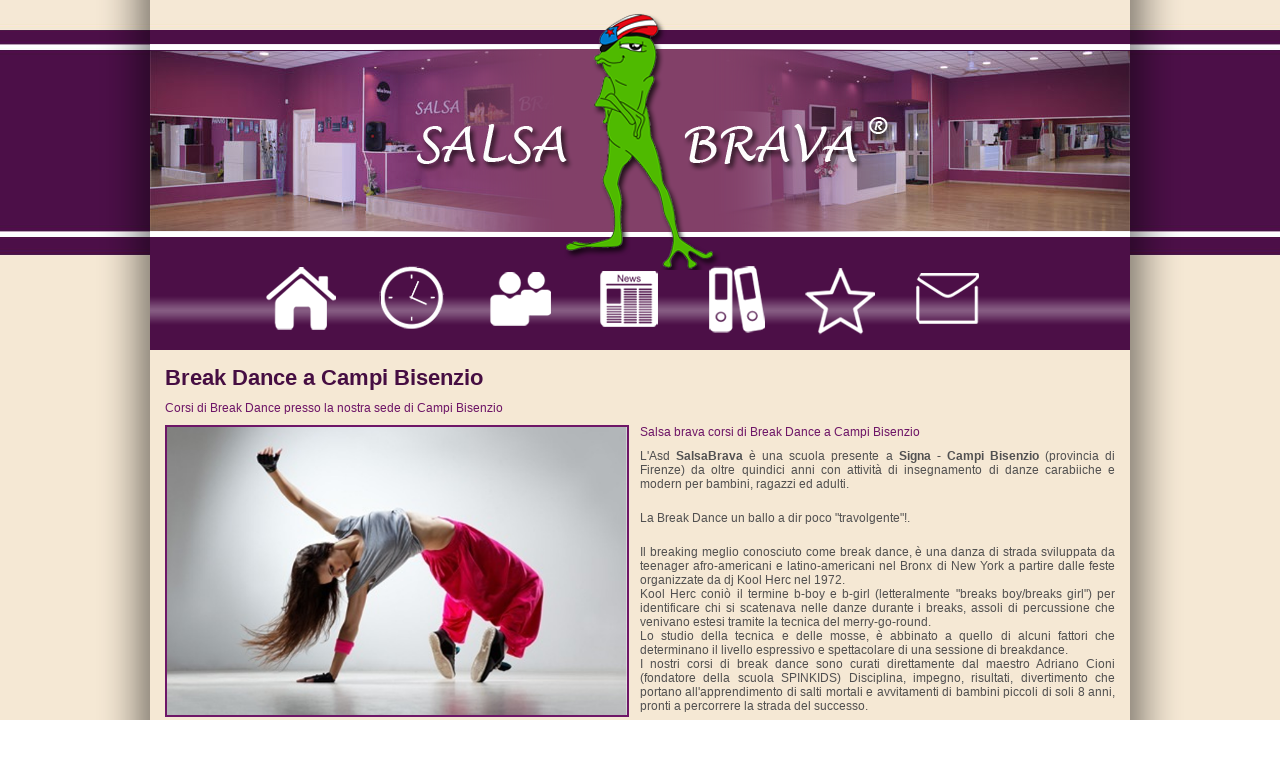

--- FILE ---
content_type: text/html
request_url: http://salsabrava.it/break-dance-campi-bisenzio
body_size: 13025
content:
<!DOCTYPE html PUBLIC "-//W3C//DTD XHTML 1.0 Transitional//EN" "http://www.w3.org/TR/xhtml1/DTD/xhtml1-transitional.dtd">
<html xmlns="http://www.w3.org/1999/xhtml">
	<head>
    	<title>Break Dance Campi Bisenzio, Corsi di Break Dance a Campi Bisenzio</title>
		<meta http-equiv="Content-Type" content="text/html; charset=utf-8" />
		
		<link type="text/css" rel="stylesheet" href="css/style.css" />

		<script type="text/javascript" src="script/lib/jquery-1.4.2.js"></script>
		<script type="text/javascript" src="script/lib/browserDetect.js"></script>
        <script type="text/javascript" src="script/lib/jquery.cycle.all.js" ></script>
		
        <script type="text/javascript" src="script/lib/jquery.simplyscroll.js" ></script>
		<link rel="stylesheet" type="text/css" href="css/jquery.simplyscroll.css" media="screen" /> 
		
		<script type="text/javascript" src="script/lib/fancybox/jquery.mousewheel-3.0.2.pack.js"></script> 
		<script type="text/javascript" src="script/lib/fancybox/jquery.fancybox-1.3.1.js"></script> 
		<link rel="stylesheet" type="text/css" href="script/lib/fancybox/jquery.fancybox-1.3.1.css" media="screen" /> 

		<script type="text/javascript" src="script/lib/swfobject.js"></script>
		
		<script type="text/javascript" src="script/lib/soundmanager/script/soundmanager2-nodebug-jsmin.js"></script> 
		<script  type="text/javascript">
			soundManager.url = 'script/lib/soundmanager/swf/';
		</script>
		
        <script type="text/javascript">
			$(function(){  
		   
				 $('#slideshow ul').cycle({
					timeout: 5000,			// milliseconds between slide transitions (0 to disable auto advance)
					fx:      'fade',		// choose your transition type, ex: fade, scrollUp, shuffle, etc...            
					pager:   '#pager',		// selector for element to use as pager container
					pause:   0,				// true to enable "pause on hover"
					pauseOnPagerHover: 0	// true to pause when hovering over pager link
				});
				
				$("#simpleholder").simplyScroll();
				
			});
		</script>
        
        <script type="text/javascript">

		  var _gaq = _gaq || [];
		  _gaq.push(['_setAccount', 'UA-19603206-1']);
		  _gaq.push(['_trackPageview']);
		
		  (function() {
			var ga = document.createElement('script'); ga.type = 'text/javascript'; ga.async = true;
			ga.src = ('https:' == document.location.protocol ? 'https://ssl' : 'http://www') + '.google-analytics.com/ga.js';
			var s = document.getElementsByTagName('script')[0]; s.parentNode.insertBefore(ga, s);
		  })();
		
		</script>
		
		<meta name="keywords" content="Break Dance Campi Bisenzio, corsi Break Dance Campi Bisenzio, Corsi di Break Dance a Campi Bisenzio, corsi di Break Dance Campi Bisenzio, corso Break Dance"><meta name="description" content="Break Dance Campi Bisenzio, SalsaBrava organizza corsi di Break Dance a Campi Bisenzio ">
		
	</head>
	<body class="break-dance-campi-bisenzio">

        <h2 class="tit">Corsi salsa firenze</h2>
        
		<div class="background">
			<div class="background-top"></div>

			<div class="site">
				<div class="content">
                   
                    <div class="header2">

                        <img src="images/home-1.jpg" alt="Salsa Brava Firenze" />
						
						<div class="logo">
							
                            <a href="home">logo</a>
                            
						</div>
						
						<!-- I like fb -->
						
						<iframe src="//www.facebook.com/plugins/like.php?href=https%3A%2F%2Fwww.facebook.com%2Fsalsafirenze&amp;send=false&amp;layout=box_count&amp;width=450&amp;show_faces=false&amp;action=like&amp;colorscheme=light&amp;font&amp;height=90" scrolling="no" frameborder="0" style="border: medium none; height: 90px; overflow: hidden; position: absolute; right: 60px; top: 160px; width: 105px;" allowTransparency="true"></iframe>
						
						<div class="menu">
							
							<a id="home" href="home">Home</a>
							<a id="orari" href="orari">Orari</a>
							<a id="maestri" href="maestri">Maestri</a>
							<a id="news" href="news">News</a>
							<a id="area-istituzionale" href="area-istituzionale">Area istituzionale</a>
							<a id="amici" href="amici">Amici</a>
							<a id="contatti" href="contatti">Contatti</a>
						</div>
						<div class="hide_menu">
							
							<a href="break-dance-firenze">break-dance-firenze</a>
							<a href="break-dance-signa">break-dance-signa</a>
							<a href="break-dance-campi-bisenzio">break-dance-campi-bisenzio</a>

							<a href="hip-hop-firenze">hip-hop-firenze</a>
							<a href="hip-hop-signa">hip-hop-signa</a>
							<a href="hip-hop-signa">hip-hop-campi-bisenzio</a>

							<a href="reggaeton-fitness-firenze">reggaeton-fitness-firenze</a>
							<a href="reggaeton-fitness-signa">reggaeton-fitness-signa</a>
							<a href="reggaeton-fitness-campi-bisenzio">reggaeton-fitness-campi-bisenzio</a>

							<a href="salsa-firenze">salsa-firenze</a>

							<a href="scuola-ballo-firenze">scuola-ballo-firenze</a>
							<a href="scuola-ballo-signa">scuola-ballo-signa</a>
							<a href="scuola-ballo-campi-bisenzio">scuola-ballo-campi-bisenzio</a>

							<a href="scuola-danza-firenze">scuola-danza-firenze</a>
							<a href="scuola-danza-signa">scuola-danza-signa</a>
							<a href="scuola-danza-campi-bisenzio">scuola-danza-campi-bisenzio</a>

							<a href="scuola-di-danza-firenze">scuola-di-danza-firenze</a>
							<a href="scuola-di-danza-signa">scuola-di-danza-signa</a>
							<a href="scuola-di-danza-campi-bisenzio">scuola-di-danza-campi-bisenzio</a>

							<a href="scuole-ballo-firenze">scuole-ballo-firenze</a>
							<a href="scuole-ballo-signa">scuole-ballo-signa</a>
							<a href="scuole-ballo-campi-bisenzio">scuole-ballo-campi-bisenzio</a>
							
							<a href="scuole-di-ballo-firenze">scuole-di-ballo-firenze</a>
							<a href="scuole-di-ballo-signa">scuole-di-ballo-signa</a>
							<a href="scuole-di-ballo-campi-bisenzio">scuole-di-ballo-campi-bisenzio</a>

							<a href="scuole-di-danza-firenze">scuole-di-danza-firenze</a>
							<a href="scuole-di-danza-signa">scuole-di-danza-signa</a>
							<a href="scuole-di-danza-campi-bisenzio">scuole-di-danza-campi-bisenzio</a>
						</div>
					</div>

					
              
                    <!-- DATA -->
					<div class="data">
						<div class="break_dance_campi_bisenzio"> 

	<h1>Break Dance a Campi Bisenzio</h1>
	<h2>Corsi di Break Dance presso la nostra sede di Campi Bisenzio</h2>
	<div class="break_dance_campi_bisenzio-sx"><!-- COLONNA SX -->
		 <img src="images/break-dance-firenze.png" alt="Break Dance Campi Bisenzio" name="Break Dance Campi Bisenzio" width="460" class=""/>
	</div>	<!-- FINE COLONNA SX  -->
	
	<div class="break_dance_campi_bisenzio-dx"><!-- COLONNA DX -->
		<h2>Salsa brava corsi di Break Dance a Campi Bisenzio</h2>
		<p>
			 L'Asd <strong>SalsaBrava</strong> è una scuola presente a <strong>Signa - Campi Bisenzio</strong> (provincia di Firenze) da oltre
			 quindici anni con attività di insegnamento di danze carabiiche e modern per bambini, ragazzi ed adulti.<br/>
			</p>
			<p>
				La Break Dance un ballo a dir poco "travolgente"!.
			</p>
			<p>
				Il breaking meglio conosciuto come break dance, è una danza di strada
				sviluppata da teenager afro-americani e latino-americani nel Bronx di New
				York a partire dalle feste organizzate da dj Kool Herc nel 1972.<br>
				Kool Herc coniò il termine b-boy e b-girl (letteralmente "breaks boy/breaks
				girl") per identificare chi si scatenava nelle danze durante i breaks, assoli di
				percussione che venivano estesi tramite la tecnica del merry-go-round.<br>
				Lo studio della tecnica e delle mosse, è abbinato a quello di alcuni fattori che
				determinano il livello espressivo e spettacolare di una sessione di
				breakdance.<br>
				I nostri corsi di break dance sono curati direttamente dal maestro Adriano
				Cioni (fondatore della scuola SPINKIDS)
				Disciplina, impegno, risultati, divertimento che portano all'apprendimento di
				salti mortali e avvitamenti di bambini piccoli di soli 8 anni, pronti a percorrere
				la strada del successo.<br>
			</p>
			<p>
				Vieni a provare anche tu La Break Dance nella nostra sede di Signa CAMPI BISENZIO <br/>
				<STRONG class="colored">Ti aspettiamo!</STRONG>
			</p>
			<p>
				<strong>PER L’ORARIO DEI CORSI VISITA LA SEZIONE “ORARI” NEL NOSTRO SITO WWW.SALSABRAVA.IT</strong>
			</p>
			<p>
				Dove si svolgono i nostri corsi di Break Dance?<br>
				Tutti i corsi di SalsaBrava si svolgono direttamente nella nuova sala
				dell'associazione ovvero presso il Circolo Rinascita in Piazza del Popolo, 11 a
				San Piero a Ponti
				<br/><strong>Signa</strong> - Firenze.
			</p>

 	</div><!-- FINE COLONNA DX -->
	
	<div style="padding-top:20px; clear:both;">
	</div>
	
	<div><!-- google Maps -->
		<div style="line-height:0px;">&nbsp;</div> 
		<div class="contact_sx">
			<h4>Scuola ballo SalsaBrava</h4>
			<br/>
			Piazza del Popolo, 11  <br/>
			San Piero a Ponti		 <br/>
			<strong>50058 Signa - Firenze</strong>		 <br/>
			per indicazioni stradali:	 <br/>
			tel. 392.6988911
		</div>
		<div class="contact_dx">
			<h4>I maestri:</h4>
			<h4>Adriano Cioni</h4>
			DIRETTORE DELLA SCUOLA ASD SALSABRAVA: CAMORANI SIMONE<br>
			3471922060 - salsacamorani@gmail.com
		</div>
		<div id="map_canvas" style="width:950px; height:480px;"></div>
	</div>
	<script type="text/javascript" src="http://maps.google.com/maps/api/js?sensor=true"></script>
	<script type="text/javascript">
			
		window.onload = function() {
		   
			var mylatlng = new google.maps.LatLng(43.80192049160267, 11.132336854934692);
			var myOptions = {
				zoom: 15,
				center: mylatlng,
				mapTypeId: google.maps.MapTypeId.ROADMAP
			};
			
			var map = new google.maps.Map(document.getElementById("map_canvas"), myOptions);
			
			var image = 'images/LogoSalsaBrava-66x109.png';
			
			var markerLatLng = new google.maps.LatLng(43.800380, 11.131500);
			var marker = new google.maps.Marker({
				position: mylatlng,
				map: map,
				icon: image
			});
			
			var contentString = '<div id="content"><div id="siteNotice"></div>'+
				'<h1 id="firstHeading" class="firstHeading">SalsaBrava Accademia Danze Caraibiche</h1>'+
				'<div id="bodyContent">'+
				'<p>Piazza del Popolo, 11 <br/>50058 Signa Firenze</p>'+
				'<p>per indicazioni stradali <br/>tel. 392.6988911</p>'+
				'<p><a href="http://maps.google.it/maps?f=q&source=s_q&hl=it&geocode=&q=salsa+brava+&sll=41.442726,12.392578&sspn=19.310941,46.538086&ie=UTF8&hq=salsa+brava&hnear=&ll=44.127028,11.211548&spn=0.518493,2.90863&z=9&iwloc=A" target="_blank">Indicazioni stradali GoogleMap</a></p>'+
				'</div>'+
				'</div>';
		
			var infowindow = new google.maps.InfoWindow({
				content: contentString
			});
			
			google.maps.event.addListener(marker, 'click', function() {
				infowindow.open(map,marker);
			});
		}
		
	</script>
	
	
	
</div>
<!-- FINE Break Dance Firenze -->
					</div>
                    <!-- FINE DATA -->
                    
				</div>		
			</div>
			
          
            <div class="footer">
				<div class="footerinner">
					<div class="footercontent">
						<div id="coni">
							<a href="http://www.coni.it/it/" target="_blank"></a>
							</div>
						   
							<div id="csen">
							<a href="http://www.csen.it/"target="_blank" ></a>
							</div>
							<div id="footer-centrale">
								&copy; 2010 SalsaBrava. All rights reserved. 
								<a href="http://www.aeffegroup.biz" target="_blank">Power by Aeffegroup.biz</a>
								<br />
								Piazza del Popolo, 11. San Piero a Ponti - 50058 Signa - Firenze - vai alla 
								<a id="contatti" href="contatti">Mappa</a>
							</div>
							<div id="socialnetwork">
							<div id="seguici">Seguici su:</div>
							<div id="facebook"><a href="https://www.facebook.com/salsafirenze" target="_blank"></a></div>
							<div id="youtube"><a href="https://www.youtube.com/user/francescaantognetti" target="_blank"></a></div>
							</div>
				  </div>
				</div>
			</div>
			
		</div>
		
<!-- Facebook Pixel Code -->
<script>
!function(f,b,e,v,n,t,s)
{if(f.fbq)return;n=f.fbq=function(){n.callMethod?
n.callMethod.apply(n,arguments):n.queue.push(arguments)};
if(!f._fbq)f._fbq=n;n.push=n;n.loaded=!0;n.version='2.0';
n.queue=[];t=b.createElement(e);t.async=!0;
t.src=v;s=b.getElementsByTagName(e)[0];
s.parentNode.insertBefore(t,s)}(window,document,'script',
'https://connect.facebook.net/en_US/fbevents.js');
 fbq('init', '6446573485423525'); 
fbq('track', 'PageView');
</script>
<noscript>
 <img height="1" width="1" 
src="https://www.facebook.com/tr?id=6446573485423525&ev=PageView
&noscript=1"/>
</noscript>
<!-- End Facebook Pixel Code -->
		
    </body>
</html>


--- FILE ---
content_type: text/css
request_url: http://salsabrava.it/css/style.css
body_size: 33050
content:
html, body, div, span, object, iframe, h1, h2, h3, h4, h5, h6, p, blockquote, pre, a, abbr, acronym, address, code, del, dfn, em, img, q, dl, dt, dd, ol, ul, li, fieldset, form, label, legend, table, caption, tbody, tfoot, thead, tr, th, td {
border:0 none;
font-family:inherit;
font-size:100%;
font-style:inherit;
font-weight:inherit;
margin:0;
padding:0;
vertical-align:baseline;
}

html, body {
	height: 100%;
	width: 100%; 
	margin: 0px;
	padding: 0px;
}

p, span {
margin-bottom:20px;
}

* {
margin:0;
outline:0 none;
padding:0;
}

.background {
	background-color: #f5e8d4;
	min-height:100%;
	min-width:1000px;
	
	width: 100%;
	overflow: auto; 
}

.background-top {
	height: 256px;
	width: 100%;
	background-image: url(../images/row-top.jpg);
	position: absolute;
	top: 0px;
	left: 0px;
}

.tit{position:absolute; text-indent:-9999px;}
.tagline{
	font-family:Verdana, Geneva, sans-serif;
	font-size:10px;
	font-style:italic;
	position:absolute; 
	top:210px; 
	right:100px; 
	z-index:50;
	color:#FFF;
	}
	
/*  Slideshow ------------------------------------------------------*/
#slideshow{
	width:619px;
	height:339px;
	background-color:#4C0F48;
	float:left;
	display:block;
	margin-left:30px;
	margin-bottom:15px;
}

#slideshow ul, #slideshow li{
	width:615px;
	height:335px;
	margin:1px 0px 0px 1px; 
	padding:0px;
	list-style-type:none;
	overflow:hidden;
}
#pager, #pager-alt{
	position:relative;
	z-index:100;
	top:-15px;
}
#pager a{
	background: url(../images/slide.png) no-repeat scroll 50% 50%;
	display:block;
	float:left;
	font-size:0px;
	width:13px;
	height:13px;
	margin:2px;
	outline-style:none;
	outline-width:medium;
	padding:-1px;
}
#pager .activeSlide{
	background: url(../images/slide.png) no-repeat scroll 0% 50%;
}
#pager-alt a{
	background: url(../images/slide-alt.png) no-repeat scroll 50% 50%;
	display:block;
	float:left;
	font-size:0px;
	width:13px;
	height:13px;
	margin:2px;
	outline-style:none;
	outline-width:medium;
	padding:-1px;
}
#pager-alt .activeSlide{
	background: url(../images/slide.png) no-repeat scroll 0% 50%;
}

/*  ------------------------------------------------------*/

.site {
	background-image: url(../images/fade.png);
	width: 1146px;
	
	min-height: 100%;
	top: 0px;
	position: relative;
	left: 50%;
	margin-left: -573px;
	overflow: auto;
}

.site .content {
	width: 980px;
	padding-left: 83px;
	
	min-height: 100%;
	/*float: left;*/
}

.header {
	width: 980px;
	height: 350px;
	background-image: url(../images/header.png);
}
.header2 {
	width: 980px;
	height: 350px;
	background-image: url(../images/header2.png);
	background-repeat: repeat-x;
	overflow:hidden;
}
.header2 img{
	float:right;
	margin-top:51px;
	clear: both;
	}
.logo {
	width: 527px;
	height: 270px;
	margin-left:307px;
	background-image: url(../images/logo.png);
	background-repeat: no-repeat;
	z-index:10;
	position: absolute;
	top: 0px;
	left: 0px;	
}
.logo a{
	width: 500px;
	height: 225px;
	z-index:11;
	text-indent:-999px;
	/*background-color:#FFF;*/
	display: block;	
	}
.logo a hover{
	
	}
.data{
	/*min-height: 600px;*/
	margin:15px;
	float:left;
	padding-bottom:15px;
	width:950px;
	}
/* -----------TITOLI----------- */
h1 {
	font-family: Verdana, Geneva, sans-serif;
	font-size: 22px;
	color: #460E42;
	margin-top:0px;
	font-weight:bold;
	margin-bottom:10px;
	}
h2 {
	font-family: Verdana, Geneva, sans-serif;
	font-size: 12px;
	color: #6e1667;
	margin-bottom:10px;
	}
h3 {
	font-family: Verdana, Geneva, sans-serif;
	font-size: 12px;
	color: #6e1667;
	font-weight:bold;
	margin-bottom:10px;
	}
h4 {
	font-family: Verdana, Geneva, sans-serif;
	font-size: 12px;
	color: #525151;
	font-weight:bold;
	margin-bottom:0px;
	}
.titolo1 {
	font-family: Verdana, Geneva, sans-serif;
	font-size: 22px;
	color: #460E42;
	font-weight:bold;
	clear:both;
	
	}
.titolo2 {
	font-family: Verdana, Geneva, sans-serif;
	font-size: 12px;
	color: #6e1667;
	font-weight:bold;
	margin-top:15px;
	}
.titolo3 {
	font-family: Verdana, Geneva, sans-serif;
	font-size: 12px;
	color: #6e1667;
	font-weight:bold;
	}	
/* -----------TITOLI----------- */

p {
	font-family: Verdana, Geneva, sans-serif;
	font-size: 12px;
	color: #525151;
	font-weight:normal;
	text-align: justify;
	}

a{
	color: #6e1667;
	text-decoration:none;
	}

.button{
	background-image:url(../images/button.jpg);
	background-repeat: no-repeat;
	background-position: 0px 0px;
	padding:7px 16px;
	text-align:center;
	font-family: Verdana, Geneva, sans-serif;
	font-size: 12px;
	color: #525151;
	font-weight:normal;
	text-decoration:none;
	text-indent:0px;
	}
.button2{
	background-image:url(../images/button2.jpg);
	background-repeat: no-repeat;
	background-position: 0px 0px;
	padding:7px 13px;
	text-align:center;
	font-family: Verdana, Geneva, sans-serif;
	font-size: 12px;
	color: #525151;
	font-weight:normal;
	text-decoration:none;
	text-indent:0px;
	}

#spotradio{
	margin-bottom:20px;
	}
/*------------ NEWSLETTER -------------*/
#newsletter{
	padding-bottom:15px;
	}
#newsletter form input {
	border-style: double; 
	border-width: 1px;
	border-top-color: #609;
	border-right-color: #609;
	border-bottom-color: #609;
	border-left-color: #609;
	color:#666;
	margin-bottom:5px;
	text-indent:2px;
}
#newsletter form .privacy input{
	margin-top:10px;
	margin-bottom:10px;
	vertical-align: -10%;
	}
.formdata {
	font-family: Verdana,Geneva,sans-serif;
	color: #525151;
	font-size: 12px;
	font-weight: bold;
	text-align: center;
}
	
#presentazione{
	width:300px;
	margin-top:0px;
	float:left;
	padding-bottom:15px;
	}
#presentazione p{
	height:198px;
	overflow:hidden;
	}
.colonnasx{
	width:600px;
	/*margin-top:10px;*/
	float:left;
	margin-bottom:15px;
	}
	
.colonnadx{
	width:300px;
	/*margin-top:10px;*/
	float:left;
	padding-left:50px;
	margin-bottom:15px;
	}

/* ----------- BLOCCO NEWS ------------*/
.newsholderhp {
	width: 600px;
	height: 247px;
	overflow: hidden;
	position: relative;
}
#flashnews_holder{
	width: 980px;
	overflow: hidden;
	position: relative;
	height: 20px;
}
.newsscrollerhp {
	width: 20000px;
	height: 247px;
	position: absolute;
}
#flashnews_scroller{
	width: 20000px;
	height: 247px;
	position: absolute;
}

.newsscrollerhp .blocconews p {
	height: 140px;
	overflow: hidden;
}

.newsmask {
	width: 950px;
	overflow: hidden;
	position: relative;
}

.newsholderouter {
	width: 950px;
	overflow: hidden;
	position: relative;
}
.newsholder {
	width: 20000px;
	position: absolute;
}
.newspager {
	width: 950px;
	position: absolute;
	min-height:400px;
}
.blocconews {
	margin-top:10px; 
	float:left;
	font-family: Verdana, Geneva, sans-serif;
	font-size: 12px;
	color: #525151;
	font-weight:normal;
	text-align: justify;
	width: 600px;
	height: 247px;
}
.blocconewsflash{
	float:left;
	width: 950px;
	font-family: Verdana, Geneva, sans-serif;
	font-size: 12px;
	color: #6e1667;
	font-weight:bold;
}
.alignleft {
	float:left;
	margin:0 20px 15px 0;
	width:auto;
}
.blocconews img{
	border: 2px solid #4C0F48;
	
	}

	
.leggi {
		background-image:url("../images/button2.jpg");
		background-position:0 0;
		background-repeat:no-repeat;
		color:#525151;
		display:table-cell;
		float:right;
		font-family:Verdana,Geneva,sans-serif;
		font-size:12px;
		font-weight:normal;
		padding:7px 13px;
		text-align:center;
		text-decoration:none;
		text-indent:0;
}
/* ----------- BLOCCO NEWS ------------*/

/* ----------- FLASHNEWS ------------*/
#flashnews{
	overflow:hidden;
	position: relative;
    top: -5px;
	left: -15px;
	width: 980px;

}
#flashnews ul{
	display:block;
	list-style: none outside none;
	list-style: none outside none;
}
/* ----------- FLASHNEWS ------------*/


/*------------ fotoGallery ------------*/


/* gallery */

#top .the_gallery .entry, #top .box_entry, #top .commententries{
	border:none;
	background: transparent none;
	width:100%;
	padding: 0;
	margin:0;
	margin-left:15px;
}

.the_gallery{
	overflow: visible !important;
}

.contenuto {
	float:left;
	padding:0 9px 0 0;
	position:relative;
	width:633px;
}

.entryholderouter {
	position: relative;
}

.entryholder {
	position: absolute;
	width:100000px;
	height: 576px;
	overflow: hidden;
}

.entrymask {
	height: 576px;
	width: 952px;
	overflow: hidden;
	position: relative;
}

.entry {
	clear:both;
	float:left;
	overflow:hidden;
	padding-left:12px;
	padding-right:12px;
	position:relative;
	width:928px;
	height: 576px;
	float: left;
}

.the_gallery .entry{
	position: absolute;
	top: 0px;
	left: 0px;
}


.gallery_entry{
	float: left;
	width:220px;
	height:auto;
	margin:0 16px 10px 0;
	position: relative;
	font-size:12px;
	line-height:1.7em;
	color:#666666;
	background-attachment: scroll;
	background-color: transparent;
	background-image: url(../images/shadow.png);
	background-repeat: no-repeat;
	background-position:left 273px;
	height:278px;
}
.entry .last{
	margin:0 0px 10px 0;
}

.gallery_inner{ 
	float:left; 
	width:200px;
	height:160px;
	border: 1px solid;
	padding:9px 9px 0 9px;
	height:auto;
}

.gallery_inner, .tooltip {
	background:none repeat scroll 0 0 #FFFFFF;
	border:1px solid #E3E3E3;
}

.video_gallery .gallery_image{
	height:150px;
}

.video_gallery .gallery_entry {
	background-position: left 243px;
}

.gallery_image{
	overflow: hidden;
	display: block;
	width:200px;
	height:180px;
	border: none;
	position: absolute;
	top:10px;
	left:10px;
	position: relative;
	top:0;
	left:0;
	background-color: #eee;
}

.gallery_entry a img{
	border:none;
	position: absolute;
	top:0;
	left: 0;
}

.gallery_excerpt{
	padding:5px;
	height:39px;
	overflow: hidden;
	position: relative;
}

.gallery_excerpt .download {
	right: 0px;
	top: 10px;
	height: 28px;
	width: 28px;
	background-image:url(../images/download_save_icon.png);
	position: absolute;
	background-repeat: no-repeat;
}

.gallery_entry .comment_link{
	position: absolute;
	right:12px;
	top:147px;
	padding:0 20px 0 0;
	font-size: 11px;
}


.gallery_entry .comment_link {
	background:url("../images/comments.gif") no-repeat scroll right 2px transparent;
	color:#C2C2C2;
	text-decoration:none;
}

.gallery_entry .comment_link {
	font-size:11px;
	padding:0 20px 0 0;
	position:absolute;
	right:12px;
	top:147px;
}

.gallery_entry h3 {
	padding:5px 8px 0;
	font-size: 12px;
	height:18px;
	overflow: hidden;
}

.post-ratings{
	position: absolute;
	left:8px;
	top:151px;
	width:96px;
	height:16px;
	overflow: hidden;
}

.star{
	float:left;
	height:12px;
	width:12px;
	display: block;
	cursor:pointer;
	padding:0 1px 0 0;
	top:auto;
	border: none;
}
.rating_on, .star:hover, #top .star_on {
background:url("../images/rating_on.gif") no-repeat scroll 0 0 transparent;
}

#top .item_big{
	display:none;
}



.rounded, .rounded_small, .sidebar .box, .gallery_inner, .display, .pagination span, .pagination a, .entry, .text_input, .button, textarea, .tooltip, .comment_content, .gravatar img, .date, .more-link, .wp-caption {
-moz-border-radius:3px 3px 3px 3px;
}

/*------------pagination------------*/
.pagination .current {
	background:none repeat scroll 0 0 #4c0f47;/*#6E1667;*/
	color:#FFFFFF;
	font-size:11px;
	padding:6px 9px 5px;
}
.pagination {
	color:#FFFFFF;
	font-size:11px;
	padding:6px 4px 0px;
	width:auto;
	overflow:hidden;
	clear:both;
}
.pagination span, .pagination a {
	display:block;
	float:left;
	font-size:11px;
	line-height:13px;
	margin:2px 2px 2px 0;
	padding:6px 9px 5px;
	text-decoration:none;
	width:auto;
	background:none repeat scroll 0 0 #555555;
	color:#FFFFFF;
}


.pagination a:hover{
	background:none repeat scroll 0 0 #b385af;
	color:#FFFFFF;
}
/*------------ featured ------------*/
.new_entry {
background:url("../images/new.png") no-repeat scroll 0 top transparent;
}
.new_entry {
	display:block;
	height:58px;
	position:absolute;
	right:0;
	top:0;
	width:58px;
	z-index:5;
}
/*------------ featured ------------*/


/*------------ fotoGallery ------------*/

/*------------ salsa firenze ------------*/
.salsa_firenze img{
	margin:15px;
	}
.salsa_firenze ul{
	position:relative;
	color: #525151;
    margin-left: 15px;
	}

/* ------------PAGINA CORSI ------------*/
#bloccoOrariAdulti{
	background-color:#9F6;
	display:block;
	clear:both;
	}
#bloccoOrariBambini{
	background-color:#9F9;
	display:block;
	clear:both;
	}	
.colonnasxOrari{
	width:450px;
	float:left;
	margin-bottom:15px;
	}
.colonnasxOrari img{
	margin-bottom:15px;
	}
.colonnadxOrari{
	width:400px;
	float:left;
	padding-left:50px;
	margin-bottom:15px;
	}
.colonnadxOrari img{
	margin-bottom:15px;
	}
.stile-orario {
	font-family: Verdana, Geneva, sans-serif;
	font-size: 12px;
	color: #525151;
	font-weight:normal;
	text-align: justify;
	margin-left:15px;
	}
.stile-insegnante {
	display:block;
	font-family: Verdana, Geneva, sans-serif;
	font-size: 10px;
	color: #525151;
	font-weight:normal;
	text-align: left;
	margin-left:0px;
	font-style:italic;
	}
.corso{
	margin-top:10px;
	}
/* ------------PAGINA CORSI ------------*/

/* ------------PAGINA Maestri ------------*/
.colonnasxMaestri{
	width:250px;
	float:left;
	margin-bottom:15px;
	margin-left:15px;
	}
.colonnasxMaestri img{
	border: 2px solid #6E1667;
}
.colonnadxMaestri{
	width:640px;
	float:left;
	padding-left:30px;
	margin-bottom:15px;
	}
.maestri_page ul{
	position:relative;
	color: #525151;
    margin-left: 15px;
	font-family: Verdana,Geneva,sans-serif;
	font-size:12px;
	margin-top:0px;
	}
/* ------------PAGINA Centri Estivi ------------*/
.centri-estivi em{
font-weight:bold;
}
.centri-estivi .colored{
	font-weight:bold;
	color:#6E1667;
}
.centri-estivi td{
	padding-right:50px;
}
.centri-estivi tr{
	line-height:21px;
}
.centri_estivi_page{
	float:left;
}
.centri-estivi-sx{
	width:250px;
	float:left;
	margin-bottom:0px;
	margin-left:15px;
}
.centri-estivi-sx img{
	border: 2px solid #6E1667;
	margin-bottom: 15px;
}
.centri-estivi-dx{
	width:579px;
	float:left;
	padding-left:30px;
	margin-bottom:0px;
}
.centri_estivi_page ul{
	position:relative;
	color: #525151;
    margin-left: 15px;
	font-family: Verdana,Geneva,sans-serif;
	font-size:12px;
	margin-top:0px;
}
.centri_estivi_page{
	color: #525151;
    font-family: Verdana,Geneva,sans-serif;
    font-size: 12px;
    font-weight: normal;
    text-align: justify;
}
/* ------------PAGINA scuola_di_ballo_signa ------------*/
.scuola_di_ballo_signa_page{
	color: #525151;
    font-family: Verdana,Geneva,sans-serif;
    font-size: 12px;
    font-weight: normal;
    text-align: justify;
}
.scuola_di_ballo_signa em{
font-weight:bold;
}
.scuola_di_ballo_signa .colored{
	font-weight:bold;
	color:#6E1667;
}
.scuola_di_ballo_signa td{
	padding-right:50px;
}
.scuola_di_ballo_signa tr{
	line-height:21px;
}
.scuola_di_ballo_signa{
	float:left;
}
.scuola_di_ballo_signa-sx{
	width:250px;
	float:left;
	margin-bottom:0px;
	margin-left:0px;
}
.scuola_di_ballo_signa-sx img{
	border: 2px solid #6E1667;
}
.scuola_di_ballo_signa-dx{
	width:560px;
	float:left;
	padding-left:90px;
	margin-bottom:0px;
}
.scuola_di_ballo_signa_page ul{
	position:relative;
	color: #525151;
    margin-left: 15px;
	font-family: Verdana,Geneva,sans-serif;
	font-size:12px;
	margin-top:0px;
}

/* ------------PAGINA reggaeton_fitness_campi_bisenzio ------------*/
.reggaeton_fitness_campi_bisenzio{
	color: #525151;
    font-family: Verdana,Geneva,sans-serif;
    font-size: 12px;
    font-weight: normal;
    text-align: justify;
}
.reggaeton_fitness_campi_bisenzio em{
font-weight:bold;
}
.reggaeton_fitness_campi_bisenzio .colored{
	font-weight:bold;
	color:#6E1667;
}
.reggaeton_fitness_campi_bisenzio td{
	padding-right:50px;
}
.reggaeton_fitness_campi_bisenzio tr{
	line-height:21px;
}
.reggaeton_fitness_campi_bisenzio{
	float:left;
}
.reggaeton_fitness_campi_bisenzio-sx{
	width:460px;
	float:left;
	margin-bottom:0px;
	margin-left:0px;
}
.reggaeton_fitness_campi_bisenzio-sx img{
	border: 2px solid #6E1667;
}
.reggaeton_fitness_campi_bisenzio-dx{
	width:475px;
	float:left;
	padding-left:15px;
	margin-bottom:0px;
}
.reggaeton_fitness_campi_bisenzio ul{
	position:relative;
	color: #525151;
    margin-left: 15px;
	font-family: Verdana,Geneva,sans-serif;
	font-size:12px;
	margin-top:0px;
}

/* ------------PAGINA reggaeton_fitness_signa ------------*/
.reggaeton_fitness_signa{
	color: #525151;
    font-family: Verdana,Geneva,sans-serif;
    font-size: 12px;
    font-weight: normal;
    text-align: justify;
}
.reggaeton_fitness_signa em{
font-weight:bold;
}
.reggaeton_fitness_signa .colored{
	font-weight:bold;
	color:#6E1667;
}
.reggaeton_fitness_signa td{
	padding-right:50px;
}
.reggaeton_fitness_signa tr{
	line-height:21px;
}
.reggaeton_fitness_signa{
	float:left;
}
.reggaeton_fitness_signa-sx{
	width:460px;
	float:left;
	margin-bottom:0px;
	margin-left:0px;
}
.reggaeton_fitness_signa-sx img{
	border: 2px solid #6E1667;
}
.reggaeton_fitness_signa-dx{
	width:475px;
	float:left;
	padding-left:15px;
	margin-bottom:0px;
}
.reggaeton_fitness_signa ul{
	position:relative;
	color: #525151;
    margin-left: 15px;
	font-family: Verdana,Geneva,sans-serif;
	font-size:12px;
	margin-top:0px;
}

/* ------------PAGINA reggaeton_fitness_firenze ------------*/
.reggaeton_fitness_firenze{
	color: #525151;
    font-family: Verdana,Geneva,sans-serif;
    font-size: 12px;
    font-weight: normal;
    text-align: justify;
}
.reggaeton_fitness_firenze em{
font-weight:bold;
}
.reggaeton_fitness_firenze .colored{
	font-weight:bold;
	color:#6E1667;
}
.reggaeton_fitness_firenze td{
	padding-right:50px;
}
.reggaeton_fitness_firenze tr{
	line-height:21px;
}
.reggaeton_fitness_firenze{
	float:left;
}
.reggaeton_fitness_firenze-sx{
	width:460px;
	float:left;
	margin-bottom:0px;
	margin-left:0px;
}
.reggaeton_fitness_firenze-sx img{
	border: 2px solid #6E1667;
}
.reggaeton_fitness_firenze-dx{
	width:475px;
	float:left;
	padding-left:15px;
	margin-bottom:0px;
}
.reggaeton_fitness_firenze ul{
	position:relative;
	color: #525151;
    margin-left: 15px;
	font-family: Verdana,Geneva,sans-serif;
	font-size:12px;
	margin-top:0px;
}

/* ------------PAGINA zumba_firenze ------------*/
.zumba_firenze{
	color: #525151;
    font-family: Verdana,Geneva,sans-serif;
    font-size: 12px;
    font-weight: normal;
    text-align: justify;
}
.zumba_firenze em{
font-weight:bold;
}
.zumba_firenze .colored{
	font-weight:bold;
	color:#6E1667;
}
.zumba_firenze td{
	padding-right:50px;
}
.zumba_firenze tr{
	line-height:21px;
}
.zumba_firenze{
	float:left;
}
.zumba_firenze-sx{
	width:460px;
	float:left;
	margin-bottom:0px;
	margin-left:0px;
}
.zumba_firenze-sx img{
	border: 2px solid #6E1667;
}
.zumba_firenze-dx{
	width:475px;
	float:left;
	padding-left:15px;
	margin-bottom:0px;
}
.zumba_firenze ul{
	position:relative;
	color: #525151;
    margin-left: 15px;
	font-family: Verdana,Geneva,sans-serif;
	font-size:12px;
	margin-top:0px;
}

/* ------------PAGINA zumba_signa ------------*/
.zumba_signa{
	color: #525151;
    font-family: Verdana,Geneva,sans-serif;
    font-size: 12px;
    font-weight: normal;
    text-align: justify;
}
.zumba_signa em{
font-weight:bold;
}
.zumba_signa .colored{
	font-weight:bold;
	color:#6E1667;
}
.zumba_signa td{
	padding-right:50px;
}
.zumba_signa tr{
	line-height:21px;
}
.zumba_signa{
	float:left;
}
.zumba_signa-sx{
	width:460px;
	float:left;
	margin-bottom:0px;
	margin-left:0px;
}
.zumba_signa-sx img{
	border: 2px solid #6E1667;
}
.zumba_signa-dx{
	width:475px;
	float:left;
	padding-left:15px;
	margin-bottom:0px;
}
.zumba_signa ul{
	position:relative;
	color: #525151;
    margin-left: 15px;
	font-family: Verdana,Geneva,sans-serif;
	font-size:12px;
	margin-top:0px;
}

/* ------------PAGINA zumba_campi_bisenzio ------------*/
.zumba_campi_bisenzio{
	color: #525151;
    font-family: Verdana,Geneva,sans-serif;
    font-size: 12px;
    font-weight: normal;
    text-align: justify;
}
.zumba_campi_bisenzio em{
font-weight:bold;
}
.zumba_campi_bisenzio .colored{
	font-weight:bold;
	color:#6E1667;
}
.zumba_campi_bisenzio td{
	padding-right:50px;
}
.zumba_campi_bisenzio tr{
	line-height:21px;
}
.zumba_campi_bisenzio{
	float:left;
}
.zumba_campi_bisenzio-sx{
	width:460px;
	float:left;
	margin-bottom:0px;
	margin-left:0px;
}
.zumba_campi_bisenzio-sx img{
	border: 2px solid #6E1667;
}
.zumba_campi_bisenzio-dx{
	width:475px;
	float:left;
	padding-left:15px;
	margin-bottom:0px;
}
.zumba_campi_bisenzio ul{
	position:relative;
	color: #525151;
    margin-left: 15px;
	font-family: Verdana,Geneva,sans-serif;
	font-size:12px;
	margin-top:0px;
}

/* ------------PAGINA break_dance_firenze ------------*/
.break_dance_firenze{
	color: #525151;
    font-family: Verdana,Geneva,sans-serif;
    font-size: 12px;
    font-weight: normal;
    text-align: justify;
}
.break_dance_firenze em{
font-weight:bold;
}
.break_dance_firenze .colored{
	font-weight:bold;
	color:#6E1667;
}
.break_dance_firenze td{
	padding-right:50px;
}
.break_dance_firenze tr{
	line-height:21px;
}
.break_dance_firenze{
	float:left;
}
.break_dance_firenze-sx{
	width:460px;
	float:left;
	margin-bottom:0px;
	margin-left:0px;
}
.break_dance_firenze-sx img{
	border: 2px solid #6E1667;
}
.break_dance_firenze-dx{
	width:475px;
	float:left;
	padding-left:15px;
	margin-bottom:0px;
}
.break_dance_firenze ul{
	position:relative;
	color: #525151;
    margin-left: 15px;
	font-family: Verdana,Geneva,sans-serif;
	font-size:12px;
	margin-top:0px;
}

/* ------------PAGINA break_dance_campi_bisenzio ------------*/
.break_dance_campi_bisenzio{
	color: #525151;
    font-family: Verdana,Geneva,sans-serif;
    font-size: 12px;
    font-weight: normal;
    text-align: justify;
}
.break_dance_campi_bisenzio em{
font-weight:bold;
}
.break_dance_campi_bisenzio .colored{
	font-weight:bold;
	color:#6E1667;
}
.break_dance_campi_bisenzio td{
	padding-right:50px;
}
.break_dance_campi_bisenzio tr{
	line-height:21px;
}
.break_dance_campi_bisenzio{
	float:left;
}
.break_dance_campi_bisenzio-sx{
	width:460px;
	float:left;
	margin-bottom:0px;
	margin-left:0px;
}
.break_dance_campi_bisenzio-sx img{
	border: 2px solid #6E1667;
}
.break_dance_campi_bisenzio-dx{
	width:475px;
	float:left;
	padding-left:15px;
	margin-bottom:0px;
}
.break_dance_campi_bisenzio ul{
	position:relative;
	color: #525151;
    margin-left: 15px;
	font-family: Verdana,Geneva,sans-serif;
	font-size:12px;
	margin-top:0px;
}

/* ------------PAGINA break_dance_signa ------------*/
.break_dance_signa{
	color: #525151;
    font-family: Verdana,Geneva,sans-serif;
    font-size: 12px;
    font-weight: normal;
    text-align: justify;
}
.break_dance_signa em{
font-weight:bold;
}
.break_dance_signa .colored{
	font-weight:bold;
	color:#6E1667;
}
.break_dance_signa td{
	padding-right:50px;
}
.break_dance_signa tr{
	line-height:21px;
}
.break_dance_signa{
	float:left;
}
.break_dance_signa-sx{
	width:460px;
	float:left;
	margin-bottom:0px;
	margin-left:0px;
}
.break_dance_signa-sx img{
	border: 2px solid #6E1667;
}
.break_dance_signa-dx{
	width:475px;
	float:left;
	padding-left:15px;
	margin-bottom:0px;
}
.break_dance_signa ul{
	position:relative;
	color: #525151;
    margin-left: 15px;
	font-family: Verdana,Geneva,sans-serif;
	font-size:12px;
	margin-top:0px;
}

/* ------------PAGINA hip_hop_firenze ------------*/
.hip_hop_firenze{
	color: #525151;
    font-family: Verdana,Geneva,sans-serif;
    font-size: 12px;
    font-weight: normal;
    text-align: justify;
}
.hip_hop_firenze em{
font-weight:bold;
}
.hip_hop_firenze .colored{
	font-weight:bold;
	color:#6E1667;
}
.hip_hop_firenze td{
	padding-right:50px;
}
.hip_hop_firenze tr{
	line-height:21px;
}
.hip_hop_firenze{
	float:left;
}
.hip_hop_firenze-sx{
	width:460px;
	float:left;
	margin-bottom:0px;
	margin-left:0px;
}
.hip_hop_firenze-sx img{
	border: 2px solid #6E1667;
}
.hip_hop_firenze-dx{
	width:475px;
	float:left;
	padding-left:15px;
	margin-bottom:0px;
}
.hip_hop_firenze ul{
	position:relative;
	color: #525151;
    margin-left: 15px;
	font-family: Verdana,Geneva,sans-serif;
	font-size:12px;
	margin-top:0px;
}

/* ------------PAGINA hip_hop_campi_bisenzio ------------*/
.hip_hop_campi_bisenzio{
	color: #525151;
    font-family: Verdana,Geneva,sans-serif;
    font-size: 12px;
    font-weight: normal;
    text-align: justify;
}
.hip_hop_campi_bisenzio em{
font-weight:bold;
}
.hip_hop_campi_bisenzio .colored{
	font-weight:bold;
	color:#6E1667;
}
.hip_hop_campi_bisenzio td{
	padding-right:50px;
}
.hip_hop_campi_bisenzio tr{
	line-height:21px;
}
.hip_hop_campi_bisenzio{
	float:left;
}
.hip_hop_campi_bisenzio-sx{
	width:460px;
	float:left;
	margin-bottom:0px;
	margin-left:0px;
}
.hip_hop_campi_bisenzio-sx img{
	border: 2px solid #6E1667;
}
.hip_hop_campi_bisenzio-dx{
	width:475px;
	float:left;
	padding-left:15px;
	margin-bottom:0px;
}
.hip_hop_campi_bisenzio ul{
	position:relative;
	color: #525151;
    margin-left: 15px;
	font-family: Verdana,Geneva,sans-serif;
	font-size:12px;
	margin-top:0px;
}

/* ------------PAGINA hip_hop_signa ------------*/
.hip_hop_signa{
	color: #525151;
    font-family: Verdana,Geneva,sans-serif;
    font-size: 12px;
    font-weight: normal;
    text-align: justify;
}
.hip_hop_signa em{
font-weight:bold;
}
.hip_hop_signa .colored{
	font-weight:bold;
	color:#6E1667;
}
.hip_hop_signa td{
	padding-right:50px;
}
.hip_hop_signa tr{
	line-height:21px;
}
.hip_hop_signa{
	float:left;
}
.hip_hop_signa-sx{
	width:460px;
	float:left;
	margin-bottom:0px;
	margin-left:0px;
}
.hip_hop_signa-sx img{
	border: 2px solid #6E1667;
}
.hip_hop_signa-dx{
	width:475px;
	float:left;
	padding-left:15px;
	margin-bottom:0px;
}
.hip_hop_signa ul{
	position:relative;
	color: #525151;
    margin-left: 15px;
	font-family: Verdana,Geneva,sans-serif;
	font-size:12px;
	margin-top:0px;
}

/* ------------PAGINA News ------------*/

.newsPage  {
	width:427px;
	display: block;
	float: left;
	min-height:98px;
	clear:none;
	margin-bottom:20px;
	margin-right:14px;
	margin-left:14px;
	background-color:#FFF;
	padding:10px;
	position: relative;
}
.newsPage h4{
	margin-bottom:10px;
	}
.newsImage{
	display: block;
	float: left;
	width:150px;
	margin-right:15px;
	margin-bottom:5px;
	/*border: 2px solid #6E1667;*/
	border:none;
}
.newsPage h3 {
	
}
.newsPage h4 {
	
}
.newsPage p {
	display: block;
	margin-bottom: 0px;
}
.newsPagination {
	display: block;
	float:none;
}

.the_gallery h1{
	margin-left:15px;
	}
.the_gallery .pagination{
	margin-left:15px;
	}

.data h1{
	
	}
.data .pagination{
	margin-left:15px;
	}
/* ------------PAGINA News ------------*/


.maestri_page{
	float:left;
}
/* ------------PAGINA istituz ------------*/

.istituz{
}
.istituz .doc {
	float: left;
	text-align: center;
	margin-right: 20px;
	height: 100px;
	font-family: Verdana,Geneva,sans-serif;
	font-size: 12px;
}

/* ------------PAGINA contatti ------------*/

.firstHeading{
	font-family: Verdana, Geneva, sans-serif;
	font-size: 16px;
	color: #460E42;
	margin-top:10px;
	font-weight:bold;
	margin-bottom:10px;
	}
.contact_sx{
	color: #525151;
    font-family: Verdana,Geneva,sans-serif;
    font-size: 12px;
	display:block;
	width:460px;
	float:left;
	margin-bottom:25px;
	}
.contact_dx{
	color: #525151;
    font-family: Verdana,Geneva,sans-serif;
    font-size: 12px;
	display:block;
	width:460px;
	float:left;
	margin-bottom:25px;
	padding-left:15px;
	}
.spritz{
	color: #525151;
    font-family: Verdana,Geneva,sans-serif;
    font-size: 12px;
	font-weight:bold;
	margin-right:15px;
	display:inline-block;
	width:100px;
	margin-bottom:0px;
	}
.contattiPage h4{
	margin-bottom:10px;
	}
/* -----------FOOTER----------- */
.footer {
	background: #cac9c9;
	width: 100%;
	height: 86px;
	position: relative;
	/*top: 100%;*/
}

.privacy {
	font-family: Verdana, Geneva, sans-serif;
	font-size: 10px;
	
}

.footerinner {
	width: 1146px;
	height: 86px;
	position: relative;
	left: 50%;
	margin-left: -573px;
	background-image: url(../images/fade.png);
}

.footercontent {
	padding-left:83px;
	width:980px;
	height: 86px;
}

#coni{
	float:left;
	width: 130px;
	height: 86px;
	background-image: url(../images/loghi.jpg);
	background-repeat: no-repeat;
	background-position: -130px;
	}
#coni a{
	width: 130px;
	height: 86px;
	display: block;	
	float:left;
	}
#csen{
	width: 130px;
	height: 86px;
	float:left;
	background-image: url(../images/loghi.jpg);
	background-repeat: no-repeat;
	
	}
#csen a{
	
	width: 130px;
	height: 86px;
	display: block;	
	float:left;
}

#footer-centrale{
	width: 500px;
	height: 56px;
	display: block;	
	float:left;
	text-align:center;
	font-family: Verdana, Geneva, sans-serif;
	font-size: 10px;
	font-weight:bold;
	padding-top: 30px;
}
#socialnetwork{
	width: 220px;
	height: 86px;
	display: block;	
	float:left;
	
	}
#seguici{
	height: 86px;
	display: block;	
	float:left;
	font-family: Verdana, Geneva, sans-serif;
	font-size: 12px;
	color: #6e1667;
	font-weight:bold;
	line-height:86px;
	}
#facebook{
	background-image: url(../images/facebook.png);
	background-repeat: no-repeat;
	width: 42px;
	height: 86px;
	float:left;
	}
#facebook a{
	display:block;
	width: 42px;
	height: 86px;
	}
#youtube{
	background-image: url(../images/youtube.png);
	background-repeat: no-repeat;
	width: 42px;
	height: 86px;
	float:left;
	}
#youtube a{
	display:block;
	width: 42px;
	height: 86px;
	}
/* -----------FOOTER----------- */



/* -----------HIDE MENU--------------*/

.hide_menu {
	position: absolute;
	top: 0px;
	width: 980px;
	height: 90px;
	float:right;
	display:none;
}

/* -----------MENU--------------*/

.menu {
	position: relative;
	top: 31px;
	width: 980px;
	height: 90px;
	left: 90px;
	float:right;
}

.menu a {
	background-image: url(../images/menu.png);
	float: left;
	height: 0px;
	overflow: hidden;
	padding-top: 90px;
	width: 109px;
}

.menu #contatti {
	width: 108px;
}

.menu #home {
	background-position: 0px 0px;
}

.menu #orari {
	background-position: -109px 0px;
}

.menu #maestri {
	background-position: -218px 0px;
}

.menu #news {
	background-position: -327px 0px;
}

.menu #foto {
	background-position: -436px 0px;
}

.menu #video {
	background-position: -545px 0px;
}

.menu #area-istituzionale {
	background-position: -654px 0px;
}

.menu #amici {
	background-position: -763px 0px;
}

.menu #contatti {
	background-position: -872px 0px;
}

/* Hover */

.menu #home:hover {
	background-position: 0px 90px;
}

.menu #orari:hover {
	background-position: -109px 90px;
}

.menu #maestri:hover {
	background-position: -218px 89px;
}

.menu #news:hover {
	background-position: -327px 89px;
}

.menu #foto:hover {
	background-position: -436px 89px;
}

.menu #video:hover {
	background-position: -545px 89px;
}

.menu #area-istituzionale:hover {
	background-position: -654px 89px;
}

.menu #amici:hover {
	background-position: -763px 89px;
}

.menu #contatti:hover {
	background-position: -872px 89px;	
}

/* Selected */

.home .menu #home {
	background-position: 0px 180px;
}

.orari .menu #orari {
	background-position: -109px 180px;
}

.maestri .menu #maestri {
	background-position: -218px 180px;
}

.news .menu #news {
	background-position: -327px 180px;
}

.foto .menu #foto {
	background-position: -436px 180px;
}

.video .menu #video {
	background-position: -545px 180px;
}

.area-istituzionale .menu #area-istituzionale {
	background-position: -654px 180px;
}

.area-istituzionale .data{
	min-height:400px;
	}
.amici .menu #amici {
	background-position: -763px 180px;
}


.contatti .menu #contatti {
	background-position: -872px 180px;
}

.browserIE9 .fancybox-inner{
	width:440px !important;
	height:370px !important;
	overflow:hidden !important;
	
}

--- FILE ---
content_type: application/javascript
request_url: http://salsabrava.it/script/lib/soundmanager/script/soundmanager2-nodebug-jsmin.js
body_size: 30637
content:
/** @license

 SoundManager 2: Javascript Sound for the Web
 --------------------------------------------
 http://schillmania.com/projects/soundmanager2/

 Copyright (c) 2007, Scott Schiller. All rights reserved.
 Code provided under the BSD License:
 http://schillmania.com/projects/soundmanager2/license.txt

 V2.97a.20101010
*/
(function(T){function oa(Ga,Ha){function pa(){if(b.debugURLParam.test(U))b.debugMode=true}this.flashVersion=8;this.debugFlash=this.debugMode=false;this.useConsole=true;this.waitForWindowLoad=this.consoleOnly=false;this.nullURL="about:blank";this.allowPolling=true;this.useFastPolling=false;this.useMovieStar=true;this.bgColor="#ffffff";this.useHighPerformance=false;this.flashLoadTimeout=1E3;this.wmode=null;this.allowScriptAccess="always";this.useHTML5Audio=this.useFlashBlock=false;this.html5Test=/^probably$/i;
this.ondebuglog=false;this.audioFormats={mp3:{type:['audio/mpeg; codecs="mp3"',"audio/mpeg","audio/mp3","audio/MPA","audio/mpa-robust"],required:true},mp4:{related:["aac","m4a"],type:['audio/mp4; codecs="mp4a.40.2"',"audio/aac","audio/x-m4a","audio/MP4A-LATM","audio/mpeg4-generic"],required:true},ogg:{type:["audio/ogg; codecs=vorbis"],required:false},wav:{type:['audio/wav; codecs="1"',"audio/wav","audio/wave","audio/x-wav"],required:false}};this.defaultOptions={autoLoad:false,stream:true,autoPlay:false,
loops:1,onid3:null,onload:null,whileloading:null,onplay:null,onpause:null,onresume:null,whileplaying:null,onstop:null,onfailure:null,onfinish:null,onbeforefinish:null,onbeforefinishtime:5E3,onbeforefinishcomplete:null,onjustbeforefinish:null,onjustbeforefinishtime:200,multiShot:true,multiShotEvents:false,position:null,pan:0,type:null,usePolicyFile:false,volume:100};this.flash9Options={isMovieStar:null,usePeakData:false,useWaveformData:false,useEQData:false,onbufferchange:null,ondataerror:null,onstats:null};
this.movieStarOptions={bufferTime:3,serverURL:null,onconnect:null,bufferTimes:null,duration:null};this.version=null;this.versionNumber="V2.97a.20101010";this.movieURL=null;this.url=Ga||null;this.altURL=null;this.enabled=this.swfLoaded=false;this.o=null;this.movieID="sm2-container";this.id=Ha||"sm2movie";this.swfCSS={swfBox:"sm2-object-box",swfDefault:"movieContainer",swfError:"swf_error",swfTimedout:"swf_timedout",swfUnblocked:"swf_unblocked",sm2Debug:"sm2_debug",highPerf:"high_performance",flashDebug:"flash_debug"};
this.oMC=null;this.sounds={};this.soundIDs=[];this.muted=false;this.debugID="soundmanager-debug";this.debugURLParam=/([#?&])debug=1/i;this.didFlashBlock=this.specialWmodeCase=false;this.filePattern=null;this.filePatterns={flash8:/\.mp3(\?.*)?$/i,flash9:/\.mp3(\?.*)?$/i};this.baseMimeTypes=/^\s*audio\/(?:x-)?(?:mp(?:eg|3))\s*(?:$|;)/i;this.netStreamMimeTypes=/^\s*audio\/(?:x-)?(?:mp(?:eg|3))\s*(?:$|;)/i;this.netStreamTypes=["aac","flv","mov","mp4","m4v","f4v","m4a","mp4v","3gp","3g2"];this.netStreamPattern=
RegExp("\\.("+this.netStreamTypes.join("|")+")(\\?.*)?$","i");this.mimePattern=this.baseMimeTypes;this.features={buffering:false,peakData:false,waveformData:false,eqData:false,movieStar:false};this.sandbox={};this.hasHTML5=null;this.html5={usingFlash:null};this.ignoreFlash=false;var ba,b=this,z,t=navigator.userAgent,U=T.location.href.toString(),o=this.flashVersion,k=document,l=T,qa,V,D=[],L=false,M=false,q=false,A=false,ra=false,N,s,sa,E,F,ca,W,ta,da,B,ua,O,G,ea,fa,X,ga,ha,va,wa,P,xa,Q=null,ia=null,
H,ja,I,Y,Z,ka,p,$=false,la=false,ya,za,J=null,Aa,aa,C=false,R,x,ma,Ba,y,v,Ca=Array.prototype.slice,Da=t.match(/pre\//i),Ia=t.match(/(ipad|iphone)/i);t.match(/mobile/i);var w=t.match(/MSIE/i),S=t.match(/safari/i)&&!t.match(/chrome/i),na=typeof k.hasFocus!=="undefined"?k.hasFocus():null,K=typeof k.hasFocus==="undefined"&&S,Ea=!K;this._use_maybe=U.match(/sm2\-useHTML5Maybe\=1/i);this._overHTTP=k.location?k.location.protocol.match(/http/i):null;this.useAltURL=!this._overHTTP;if(Ia||Da){b.useHTML5Audio=
true;b.ignoreFlash=true}if(Da||this._use_maybe)b.html5Test=/^(probably|maybe)$/i;this.supported=function(){return J?q&&!A:b.useHTML5Audio&&b.hasHTML5};this.getMovie=function(c){return w?l[c]:S?z(c)||k[c]:z(c)};this.loadFromXML=function(c){try{b.o._loadFromXML(c)}catch(a){P()}return true};this.createSound=function(c){function a(){f=Y(f);b.sounds[e.id]=new ba(e);b.soundIDs.push(e.id);return b.sounds[e.id]}var f=null,i=null,e=null;if(!q||!b.supported()){ka("soundManager.createSound(): "+H(!q?"notReady":
"notOK"));return false}if(arguments.length===2)c={id:arguments[0],url:arguments[1]};e=f=s(c);if(p(e.id,true))return b.sounds[e.id];if(aa(e)){i=a();i._setup_html5(e)}else{if(o>8&&b.useMovieStar){if(e.isMovieStar===null)e.isMovieStar=e.serverURL||(e.type?e.type.match(b.netStreamPattern):false)||e.url.match(b.netStreamPattern)?true:false;if(e.isMovieStar)if(e.usePeakData)e.usePeakData=false}e=Z(e,"soundManager.createSound(): ");i=a();if(o===8)b.o._createSound(e.id,e.onjustbeforefinishtime,e.loops||1,
e.usePolicyFile);else{b.o._createSound(e.id,e.url,e.onjustbeforefinishtime,e.usePeakData,e.useWaveformData,e.useEQData,e.isMovieStar,e.isMovieStar?e.bufferTime:false,e.loops||1,e.serverURL,e.duration||null,e.autoPlay,true,e.bufferTimes,e.onstats?true:false,e.autoLoad,e.usePolicyFile);if(!e.serverURL){i.connected=true;e.onconnect&&e.onconnect.apply(i)}}}if(e.autoLoad||e.autoPlay)if(i)if(b.isHTML5){i.autobuffer="auto";i.preload="auto"}else i.load(e);e.autoPlay&&i.play();return i};this.destroySound=
function(c,a){if(!p(c))return false;var f=b.sounds[c],i;f._iO={};f.stop();f.unload();for(i=0;i<b.soundIDs.length;i++)if(b.soundIDs[i]===c){b.soundIDs.splice(i,1);break}a||f.destruct(true);delete b.sounds[c];return true};this.load=function(c,a){if(!p(c))return false;return b.sounds[c].load(a)};this.unload=function(c){if(!p(c))return false;return b.sounds[c].unload()};this.start=this.play=function(c,a){if(!q||!b.supported()){ka("soundManager.play(): "+H(!q?"notReady":"notOK"));return false}if(!p(c)){a instanceof
Object||(a={url:a});if(a&&a.url){a.id=c;return b.createSound(a).play()}else return false}return b.sounds[c].play(a)};this.setPosition=function(c,a){if(!p(c))return false;return b.sounds[c].setPosition(a)};this.stop=function(c){if(!p(c))return false;return b.sounds[c].stop()};this.stopAll=function(){for(var c in b.sounds)b.sounds[c]instanceof ba&&b.sounds[c].stop()};this.pause=function(c){if(!p(c))return false;return b.sounds[c].pause()};this.pauseAll=function(){for(var c=b.soundIDs.length;c--;)b.sounds[b.soundIDs[c]].pause()};
this.resume=function(c){if(!p(c))return false;return b.sounds[c].resume()};this.resumeAll=function(){for(var c=b.soundIDs.length;c--;)b.sounds[b.soundIDs[c]].resume()};this.togglePause=function(c){if(!p(c))return false;return b.sounds[c].togglePause()};this.setPan=function(c,a){if(!p(c))return false;return b.sounds[c].setPan(a)};this.setVolume=function(c,a){if(!p(c))return false;return b.sounds[c].setVolume(a)};this.mute=function(c){var a=0;if(typeof c!=="string")c=null;if(c){if(!p(c))return false;
return b.sounds[c].mute()}else{for(a=b.soundIDs.length;a--;)b.sounds[b.soundIDs[a]].mute();b.muted=true}return true};this.muteAll=function(){b.mute()};this.unmute=function(c){if(typeof c!=="string")c=null;if(c){if(!p(c))return false;return b.sounds[c].unmute()}else{for(c=b.soundIDs.length;c--;)b.sounds[b.soundIDs[c]].unmute();b.muted=false}return true};this.unmuteAll=function(){b.unmute()};this.toggleMute=function(c){if(!p(c))return false;return b.sounds[c].toggleMute()};this.getMemoryUse=function(){if(o===
8)return 0;if(b.o)return parseInt(b.o._getMemoryUse(),10)};this.disable=function(c){if(typeof c==="undefined")c=false;if(A)return false;A=true;for(var a=b.soundIDs.length;a--;)wa(b.sounds[b.soundIDs[a]]);N(c);v(l,"load",F);return true};this.canPlayMIME=function(c){var a;if(b.hasHTML5)a=R({type:c});return!J||a?a:c?c.match(b.mimePattern)?true:false:null};this.canPlayURL=function(c){var a;if(b.hasHTML5)a=R(c);return!J||a?a:c?c.match(b.filePattern)?true:false:null};this.canPlayLink=function(c){if(typeof c.type!==
"undefined"&&c.type)if(b.canPlayMIME(c.type))return true;return b.canPlayURL(c.href)};this.getSoundById=function(c){if(!c)throw Error("SoundManager.getSoundById(): sID is null/undefined");return b.sounds[c]};this.onready=function(c,a){if(c&&c instanceof Function){a||(a=l);sa(c,a);E();return true}else throw H("needFunction");};this.getMoviePercent=function(){return b.o&&typeof b.o.PercentLoaded!=="undefined"?b.o.PercentLoaded():null};this._wD=this._writeDebug=function(c,a,f){b.ondebuglog&&b.ondebuglog(c,
a,f);return true};this._debug=function(){};this.reboot=function(){for(var c=b.soundIDs.length;c--;)b.sounds[b.soundIDs[c]].destruct();try{if(w)ia=b.o.innerHTML;Q=b.o.parentNode.removeChild(b.o)}catch(a){}ia=Q=null;b.enabled=q=$=la=L=M=A=b.swfLoaded=false;b.soundIDs=b.sounds=[];b.o=null;for(c=D.length;c--;)D[c].fired=false;l.setTimeout(function(){b.beginDelayedInit()},20)};this.destruct=function(){b.disable(true)};this.beginDelayedInit=function(){ra=true;G();setTimeout(ua,20);W()};ba=function(c){var a=
this,f,i,e,j,n,h;this.sID=c.id;this.url=c.url;this._iO=this.instanceOptions=this.options=s(c);this.pan=this.options.pan;this.volume=this.options.volume;this._lastURL=null;this.isHTML5=false;this.id3={};this._debug=function(){};this._debug();this.load=function(d){var g=null;if(typeof d!=="undefined"){a._iO=s(d);a.instanceOptions=a._iO}else{d=a.options;a._iO=d;a.instanceOptions=a._iO;if(a._lastURL&&a._lastURL!==a.url){a._iO.url=a.url;a.url=null}}if(a._iO.url===a.url&&a.readyState!==0&&a.readyState!==
2)return a;a._lastURL=a.url;a.loaded=false;a.readyState=1;a.playState=0;if(aa(a._iO)){g=a._setup_html5(a._iO);g.load();a._iO.autoPlay&&a.play()}else try{a.isHTML5=false;a._iO=Z(Y(a._iO));o===8?b.o._load(a.sID,a._iO.url,a._iO.stream,a._iO.autoPlay,a._iO.whileloading?1:0,a._iO.loops||1,a._iO.usePolicyFile):b.o._load(a.sID,a._iO.url,a._iO.stream?true:false,a._iO.autoPlay?true:false,a._iO.loops||1,a._iO.autoLoad?true:false,a._iO.usePolicyFile)}catch(m){ga()}return a};this.unload=function(){if(a.readyState!==
0){if(a.isHTML5){e();if(h){h.pause();h.src=b.nullURL;h.load();h=a._audio=null}}else o===8?b.o._unload(a.sID,b.nullURL):b.o._unload(a.sID);f()}return a};this.destruct=function(d){if(a.isHTML5){e();if(h){h.pause();h.src="about:blank";h.load();h=a._audio=null}}else{a._iO.onfailure=null;b.o._destroySound(a.sID)}d||b.destroySound(a.sID,true)};this.start=this.play=function(d,g){var m;g=typeof g==="undefined"?true:g;d||(d={});a._iO=s(d,a._iO);a._iO=s(a._iO,a.options);a.instanceOptions=a._iO;if(a._iO.serverURL)if(!a.connected){a.getAutoPlay()||
a.setAutoPlay(true);return a}if(aa(a._iO)){a._setup_html5(a._iO);j()}if(a.playState===1&&!a.paused)if(m=a._iO.multiShot)a.isHTML5&&a.setPosition(a._iO.position);else return a;if(!a.loaded)if(a.readyState===0)if(a.isHTML5){a.load(a._iO);a.readyState=1}else{if(!a._iO.serverURL){a._iO.autoPlay=true;a.load(a._iO)}}else if(a.readyState===2)return a;if(a.paused&&a.position&&a.position>0)a.resume();else{a.playState=1;a.paused=false;if(!a.instanceCount||a._iO.multiShotEvents||o>8&&!a.isHTML5&&!a.getAutoPlay())a.instanceCount++;
a.position=typeof a._iO.position!=="undefined"&&!isNaN(a._iO.position)?a._iO.position:0;a._iO=Z(Y(a._iO));a._iO.onplay&&g&&a._iO.onplay.apply(a);a.setVolume(a._iO.volume,true);a.setPan(a._iO.pan,true);if(a.isHTML5){j();a._setup_html5().play()}else b.o._start(a.sID,a._iO.loops||1,o===9?a.position:a.position/1E3)}return a};this.stop=function(d){if(a.playState===1){a._onbufferchange(0);a.resetOnPosition(0);if(!a.isHTML5)a.playState=0;a.paused=false;a._iO.onstop&&a._iO.onstop.apply(a);if(a.isHTML5){if(h){a.setPosition(0);
h.pause();a.playState=0;a._onTimer();e();a.unload()}}else{b.o._stop(a.sID,d);a._iO.serverURL&&a.unload()}a.instanceCount=0;a._iO={}}return a};this.setAutoPlay=function(d){a._iO.autoPlay=d;b.o._setAutoPlay(a.sID,d);d&&!a.instanceCount&&a.readyState===1&&a.instanceCount++};this.getAutoPlay=function(){return a._iO.autoPlay};this.setPosition=function(d){if(d===undefined)d=0;a.position=a.isHTML5?Math.max(d,0):Math.min(a.duration||a._iO.duration,Math.max(d,0));a.resetOnPosition(a.position);if(a.isHTML5){if(h){if(a.playState)try{h.currentTime=
a.position/1E3}catch(g){}if(a.paused){a._onTimer(true);a._iO.useMovieStar&&a.resume()}}}else{d=o===9?a.position:a.position/1E3;a.playState===0?a.play({position:d}):b.o._setPosition(a.sID,d,a.paused||!a.playState)}return a};this.pause=function(d){if(a.paused||a.playState===0&&a.readyState!==1)return a;a.paused=true;if(a.isHTML5){a._setup_html5().pause();e()}else if(d||d===undefined)b.o._pause(a.sID);a._iO.onpause&&a._iO.onpause.apply(a);return a};this.resume=function(){if(!a.paused)return a;a.paused=
false;a.playState=1;if(a.isHTML5){a._setup_html5().play();j()}else b.o._pause(a.sID);a._iO.onresume&&a._iO.onresume.apply(a);return a};this.togglePause=function(){if(a.playState===0){a.play({position:o===9&&!a.isHTML5?a.position:a.position/1E3});return a}a.paused?a.resume():a.pause();return a};this.setPan=function(d,g){if(typeof d==="undefined")d=0;if(typeof g==="undefined")g=false;a.isHTML5||b.o._setPan(a.sID,d);a._iO.pan=d;if(!g)a.pan=d;return a};this.setVolume=function(d,g){if(typeof d==="undefined")d=
100;if(typeof g==="undefined")g=false;if(a.isHTML5){if(h)h.volume=d/100}else b.o._setVolume(a.sID,b.muted&&!a.muted||a.muted?0:d);a._iO.volume=d;if(!g)a.volume=d;return a};this.mute=function(){a.muted=true;if(a.isHTML5){if(h)h.muted=true}else b.o._setVolume(a.sID,0);return a};this.unmute=function(){a.muted=false;var d=typeof a._iO.volume!=="undefined";if(a.isHTML5){if(h)h.muted=false}else b.o._setVolume(a.sID,d?a._iO.volume:a.options.volume);return a};this.toggleMute=function(){return a.muted?a.unmute():
a.mute()};this.onposition=function(d,g,m){a._onPositionItems.push({position:d,method:g,scope:typeof m!=="undefined"?m:a,fired:false});return a};this.processOnPosition=function(){var d,g;d=a._onPositionItems.length;if(!d||!a.playState||a._onPositionFired>=d)return false;for(d=d;d--;){g=a._onPositionItems[d];if(!g.fired&&a.position>=g.position){g.method.apply(g.scope,[g.position]);g.fired=true;b._onPositionFired++}}return true};this.resetOnPosition=function(d){var g,m;g=a._onPositionItems.length;if(!g)return false;
for(g=g;g--;){m=a._onPositionItems[g];if(m.fired&&d<=m.position){m.fired=false;b._onPositionFired--}}return true};this._onTimer=function(d){var g={};if(a._hasTimer||d)if(h&&(d||(a.playState>0||a.readyState===1)&&!a.paused)){a.duration=n();a.durationEstimate=a.duration;d=h.currentTime?h.currentTime*1E3:0;a._whileplaying(d,g,g,g,g);return true}else return false};n=function(){var d=h?h.duration*1E3:undefined;return d&&!isNaN(d)?d:null};j=function(){a.isHTML5&&ya(a)};e=function(){a.isHTML5&&za(a)};f=
function(){a._onPositionItems=[];a._onPositionFired=0;a._hasTimer=null;a._added_events=null;h=a._audio=null;a.bytesLoaded=null;a.bytesTotal=null;a.position=null;a.duration=a._iO&&a._iO.duration?a._iO.duration:null;a.durationEstimate=null;a.failures=0;a.loaded=false;a.playState=0;a.paused=false;a.readyState=0;a.muted=false;a.didBeforeFinish=false;a.didJustBeforeFinish=false;a.isBuffering=false;a.instanceOptions={};a.instanceCount=0;a.peakData={left:0,right:0};a.waveformData={left:[],right:[]};a.eqData=
[];a.eqData.left=[];a.eqData.right=[]};f();this._setup_html5=function(d){d=s(a._iO,d);if(h){if(a.url!==d.url)h.src=d.url}else{a._audio=new Audio(d.url);h=a._audio;a.isHTML5=true;i()}h.loop=d.loops>1?"loop":"";return a._audio};i=function(){function d(g,m,r){return h?h.addEventListener(g,m,r||false):null}if(a._added_events)return false;a._added_events=true;d("load",function(){if(h){a._onbufferchange(0);a._whileloading(a.bytesTotal,a.bytesTotal,n());a._onload(true)}},false);d("canplay",function(){a._onbufferchange(0)},
false);d("waiting",function(){a._onbufferchange(1)},false);d("progress",function(g){if(!a.loaded&&h){a._onbufferchange(0);a._whileloading(g.loaded||0,g.total||1,n())}},false);d("error",function(){h&&a._onload(false)},false);d("loadstart",function(){a._onbufferchange(1)},false);d("play",function(){a._onbufferchange(0)},false);d("playing",function(){a._onbufferchange(0)},false);d("timeupdate",function(){a._onTimer()},false);setTimeout(function(){a&&h&&d("ended",function(){a._onfinish()},false)},250);
return true};this._whileloading=function(d,g,m,r){a.bytesLoaded=d;a.bytesTotal=g;a.duration=Math.floor(m);a.bufferLength=r;if(a._iO.isMovieStar)a.durationEstimate=a.duration;else{a.durationEstimate=a._iO.duration?a.duration>a._iO.duration?a.duration:a._iO.duration:parseInt(a.bytesTotal/a.bytesLoaded*a.duration,10);if(a.durationEstimate===undefined)a.durationEstimate=a.duration;a.bufferLength=r}a.readyState!==3&&a._iO.whileloading&&a._iO.whileloading.apply(a)};this._onid3=function(d,g){var m=[],r,
u;r=0;for(u=d.length;r<u;r++)m[d[r]]=g[r];a.id3=s(a.id3,m);a._iO.onid3&&a._iO.onid3.apply(a)};this._whileplaying=function(d,g,m,r,u){if(isNaN(d)||d===null)return false;if(a.playState===0&&d>0)d=0;a.position=d;a.processOnPosition();if(o>8&&!a.isHTML5){if(a._iO.usePeakData&&typeof g!=="undefined"&&g)a.peakData={left:g.leftPeak,right:g.rightPeak};if(a._iO.useWaveformData&&typeof m!=="undefined"&&m)a.waveformData={left:m.split(","),right:r.split(",")};if(a._iO.useEQData)if(typeof u!=="undefined"&&u&&
u.leftEQ){d=u.leftEQ.split(",");a.eqData=d;a.eqData.left=d;if(typeof u.rightEQ!=="undefined"&&u.rightEQ)a.eqData.right=u.rightEQ.split(",")}}if(a.playState===1){!a.isHTML5&&b.flashVersion===8&&!a.position&&a.isBuffering&&a._onbufferchange(0);a._iO.whileplaying&&a._iO.whileplaying.apply(a);if((a.loaded||!a.loaded&&a._iO.isMovieStar)&&a._iO.onbeforefinish&&a._iO.onbeforefinishtime&&!a.didBeforeFinish&&a.duration-a.position<=a._iO.onbeforefinishtime)a._onbeforefinish()}return true};this._onconnect=function(d){d=
d===1;if(a.connected=d){a.failures=0;a._iO.onconnect&&a._iO.onconnect.apply(a,[d]);if(p(a.sID)&&(a.options.autoLoad||a.getAutoPlay()))a.play(undefined,a.getAutoPlay())}};this._onload=function(d){d=d?true:false;a.loaded=d;a.readyState=d?3:2;a._onbufferchange(0);a._iO.onload&&a._iO.onload.apply(a,[d]);return true};this._onfailure=function(d,g,m){a.failures++;a._iO.onfailure&&a.failures===1&&a._iO.onfailure(a,d,g,m)};this._onbeforefinish=function(){if(!a.didBeforeFinish){a.didBeforeFinish=true;a._iO.onbeforefinish&&
a._iO.onbeforefinish.apply(a)}};this._onjustbeforefinish=function(){if(!a.didJustBeforeFinish){a.didJustBeforeFinish=true;a._iO.onjustbeforefinish&&a._iO.onjustbeforefinish.apply(a)}};this._onstats=function(d){a._iO.onstats&&a._iO.onstats(a,d)};this._onfinish=function(){a._onbufferchange(0);a.resetOnPosition(0);a._iO.onbeforefinishcomplete&&a._iO.onbeforefinishcomplete.apply(a);a.didBeforeFinish=false;a.didJustBeforeFinish=false;if(a.instanceCount){a.instanceCount--;if(!a.instanceCount){a.playState=
0;a.paused=false;a.instanceCount=0;a.instanceOptions={};e()}if(!a.instanceCount||a._iO.multiShotEvents)a._iO.onfinish&&a._iO.onfinish.apply(a)}};this._onbufferchange=function(d){if(a.playState===0)return false;if(d&&a.isBuffering||!d&&!a.isBuffering)return false;a.isBuffering=d===1;a._iO.onbufferchange&&a._iO.onbufferchange.apply(a);return true};this._ondataerror=function(){a.playState>0&&a._iO.ondataerror&&a._iO.ondataerror.apply(a)}};fa=function(){return k.body?k.body:k._docElement?k.documentElement:
k.getElementsByTagName("div")[0]};z=function(c){return k.getElementById(c)};s=function(c,a){var f={},i,e;for(i in c)if(c.hasOwnProperty(i))f[i]=c[i];i=typeof a==="undefined"?b.defaultOptions:a;for(e in i)if(i.hasOwnProperty(e)&&typeof f[e]==="undefined")f[e]=i[e];return f};(function(){function c(e){e=Ca.call(e);var j=e.length;if(f){e[1]="on"+e[1];j>3&&e.pop()}else j===3&&e.push(false);return e}function a(e,j){var n=e.shift()[i[j]];f?n(e[0],e[1]):n.apply(this,e)}var f=l.attachEvent,i={add:f?"attachEvent":
"addEventListener",remove:f?"detachEvent":"removeEventListener"};y=function(){a(c(arguments),"add")};v=function(){a(c(arguments),"remove")}})();aa=function(c){return(c.type?R({type:c.type}):false)||R(c.url)};R=function(c){if(!b.useHTML5Audio||!b.hasHTML5)return false;var a,f=b.audioFormats;if(!x){x=[];for(a in f)if(f.hasOwnProperty(a)){x.push(a);if(f[a].related)x=x.concat(f[a].related)}x=RegExp("\\.("+x.join("|")+")","i")}a=typeof c.type!=="undefined"?c.type:null;c=typeof c==="string"?c.toLowerCase().match(x):
null;if(!c||!c.length){if(!a)return false}else c=c[0].substr(1);if(c&&typeof b.html5[c]!=="undefined")return b.html5[c];else{if(!a)if(c&&b.html5[c])return b.html5[c];else a="audio/"+c;a=b.html5.canPlayType(a);return b.html5[c]=a}};Ba=function(){function c(n){var h,d,g=false;if(!a||typeof a.canPlayType!=="function")return false;if(n instanceof Array){h=0;for(d=n.length;h<d&&!g;h++)if(b.html5[n[h]]||a.canPlayType(n[h]).match(b.html5Test)){g=true;b.html5[n[h]]=true}return g}else return(n=a&&typeof a.canPlayType===
"function"?a.canPlayType(n):false)&&(n.match(b.html5Test)?true:false)}if(!b.useHTML5Audio||typeof Audio==="undefined")return false;var a=typeof Audio!=="undefined"?new Audio:null,f,i={},e,j;e=b.audioFormats;for(f in e)if(e.hasOwnProperty(f)){i[f]=c(e[f].type);if(e[f]&&e[f].related)for(j=0;j<e[f].related.length;j++)b.html5[e[f].related[j]]=i[f]}i.canPlayType=a?c:null;b.html5=s(b.html5,i);return true};z=function(c){return k.getElementById(c)};H=function(){};Y=function(c){if(o===8&&c.loops>1&&c.stream)c.stream=
false;return c};Z=function(c){if(c&&!c.usePolicyFile&&(c.onid3||c.usePeakData||c.useWaveformData||c.useEQData))c.usePolicyFile=true;return c};ka=function(c){typeof console!=="undefined"&&typeof console.warn!=="undefined"&&console.warn(c)};qa=function(){return false};wa=function(c){for(var a in c)if(c.hasOwnProperty(a)&&typeof c[a]==="function")c[a]=qa};P=function(c){if(typeof c==="undefined")c=false;if(A||c)b.disable(c)};xa=function(c){var a=null;if(c)if(c.match(/\.swf(\?\.*)?$/i)){if(a=c.substr(c.toLowerCase().lastIndexOf(".swf?")+
4))return c}else if(c.lastIndexOf("/")!==c.length-1)c+="/";return(c&&c.lastIndexOf("/")!==-1?c.substr(0,c.lastIndexOf("/")+1):"./")+b.movieURL};da=function(){if(o!==8&&o!==9)b.flashVersion=8;var c=b.debugMode||b.debugFlash?"_debug.swf":".swf";if(b.flashVersion<9&&b.useHTML5Audio&&b.audioFormats.mp4.required)b.flashVersion=9;o=b.flashVersion;b.version=b.versionNumber+(C?" (HTML5-only mode)":o===9?" (AS3/Flash 9)":" (AS2/Flash 8)");if(o>8){b.defaultOptions=s(b.defaultOptions,b.flash9Options);b.features.buffering=
true}if(o>8&&b.useMovieStar){b.defaultOptions=s(b.defaultOptions,b.movieStarOptions);b.filePatterns.flash9=RegExp("\\.(mp3|"+b.netStreamTypes.join("|")+")(\\?.*)?$","i");b.mimePattern=b.netStreamMimeTypes;b.features.movieStar=true}else b.features.movieStar=false;b.filePattern=b.filePatterns[o!==8?"flash9":"flash8"];b.movieURL=(o===8?"soundmanager2.swf":"soundmanager2_flash9.swf").replace(".swf",c);b.features.peakData=b.features.waveformData=b.features.eqData=o>8};va=function(c,a){if(!b.o||!b.allowPolling)return false;
b.o._setPolling(c,a)};(function(){function c(e){e=Ca.call(e);var j=e.length;if(f){e[1]="on"+e[1];j>3&&e.pop()}else j===3&&e.push(false);return e}function a(e,j){var n=e.shift()[i[j]];f?n(e[0],e[1]):n.apply(this,e)}var f=l.attachEvent,i={add:f?"attachEvent":"addEventListener",remove:f?"detachEvent":"removeEventListener"};y=function(){a(c(arguments),"add")};v=function(){a(c(arguments),"remove")}})();ha=function(){function c(){f.left=l.scrollX+"px";f.top=l.scrollY+"px"}function a(i){i=l[(i?"add":"remove")+
"EventListener"];i("resize",c,false);i("scroll",c,false)}var f=null;return{check:function(i){f=b.oMC.style;if(t.match(/android/i)){if(i){if(b.flashLoadTimeout)b._s.flashLoadTimeout=0;return false}f.position="absolute";f.left=f.top="0px";a(true);b.onready(function(){a(false);if(f)f.left=f.top="-9999px"});c()}return true}}}();X=function(c,a){var f=a?a:b.url,i=b.altURL?b.altURL:f,e;e=fa();var j,n,h=I(),d,g=null;g=(g=k.getElementsByTagName("html")[0])&&g.dir&&g.dir.match(/rtl/i);c=typeof c==="undefined"?
b.id:c;if(L&&M)return false;if(C){da();b.oMC=z(b.movieID);V();M=L=true;return false}L=true;da();b.url=xa(this._overHTTP?f:i);a=b.url;b.wmode=!b.wmode&&b.useHighPerformance&&!b.useMovieStar?"transparent":b.wmode;if(b.wmode!==null&&!w&&!b.useHighPerformance&&navigator.platform.match(/win32/i)){b.specialWmodeCase=true;b.wmode=null}e={name:c,id:c,src:a,width:"100%",height:"100%",quality:"high",allowScriptAccess:b.allowScriptAccess,bgcolor:b.bgColor,pluginspage:"http://www.macromedia.com/go/getflashplayer",
type:"application/x-shockwave-flash",wmode:b.wmode};if(b.debugFlash)e.FlashVars="debug=1";b.wmode||delete e.wmode;if(w){f=k.createElement("div");n='<object id="'+c+'" data="'+a+'" type="'+e.type+'" width="'+e.width+'" height="'+e.height+'"><param name="movie" value="'+a+'" /><param name="AllowScriptAccess" value="'+b.allowScriptAccess+'" /><param name="quality" value="'+e.quality+'" />'+(b.wmode?'<param name="wmode" value="'+b.wmode+'" /> ':"")+'<param name="bgcolor" value="'+b.bgColor+'" />'+(b.debugFlash?
'<param name="FlashVars" value="'+e.FlashVars+'" />':"")+"<!-- --\></object>"}else{f=k.createElement("embed");for(j in e)e.hasOwnProperty(j)&&f.setAttribute(j,e[j])}pa();h=I();if(e=fa()){b.oMC=z(b.movieID)?z(b.movieID):k.createElement("div");if(b.oMC.id){d=b.oMC.className;b.oMC.className=(d?d+" ":b.swfCSS.swfDefault)+(h?" "+h:"");b.oMC.appendChild(f);if(w){j=b.oMC.appendChild(k.createElement("div"));j.className=b.swfCSS.swfBox;j.innerHTML=n}M=true;ha.check(true)}else{b.oMC.id=b.movieID;b.oMC.className=
b.swfCSS.swfDefault+" "+h;j=h=null;if(!b.useFlashBlock)if(b.useHighPerformance)h={position:"fixed",width:"8px",height:"8px",bottom:"0px",left:"0px",overflow:"hidden"};else{h={position:"absolute",width:"6px",height:"6px",top:"-9999px",left:"-9999px"};if(g)h.left=Math.abs(parseInt(h.left,10))+"px"}if(t.match(/webkit/i))b.oMC.style.zIndex=1E4;if(!b.debugFlash)for(d in h)if(h.hasOwnProperty(d))b.oMC.style[d]=h[d];try{w||b.oMC.appendChild(f);e.appendChild(b.oMC);if(w){j=b.oMC.appendChild(k.createElement("div"));
j.className=b.swfCSS.swfBox;j.innerHTML=n}M=true}catch(m){throw Error(H("appXHTML"));}ha.check()}}return true};p=this.getSoundById;O=function(){if(C){X();return false}if(b.o)return false;b.o=b.getMovie(b.id);if(!b.o){if(Q){if(w)b.oMC.innerHTML=ia;else b.oMC.appendChild(Q);Q=null;L=true}else X(b.id,b.url);b.o=b.getMovie(b.id)}b.oninitmovie instanceof Function&&setTimeout(b.oninitmovie,1);return true};ca=function(c){if(c)b.url=c;O()};W=function(){setTimeout(ta,500)};ta=function(){if($)return false;
$=true;v(l,"load",W);if(K&&!na)return false;var c;q||(c=b.getMoviePercent());setTimeout(function(){c=b.getMoviePercent();if(!q&&Ea)if(c===null)if(b.useFlashBlock||b.flashLoadTimeout===0)b.useFlashBlock&&ja();else P(true);else b.flashLoadTimeout!==0&&P(true)},b.flashLoadTimeout)};ca=function(c){if(c)b.url=c;O()};I=function(){var c=[];b.debugMode&&c.push(b.swfCSS.sm2Debug);b.debugFlash&&c.push(b.swfCSS.flashDebug);b.useHighPerformance&&c.push(b.swfCSS.highPerf);return c.join(" ")};ja=function(){H("fbHandler");
var c=b.getMoviePercent();if(b.supported()){if(b.oMC)b.oMC.className=I()+" "+b.swfCSS.swfDefault+(" "+b.swfCSS.swfUnblocked)}else{if(J)b.oMC.className=I()+" "+b.swfCSS.swfDefault+" "+(c===null?b.swfCSS.swfTimedout:b.swfCSS.swfError);b.didFlashBlock=true;E(true);b.onerror instanceof Function&&b.onerror.apply(l)}};B=function(){function c(){v(l,"focus",B);v(l,"load",B)}if(na||!K){c();return true}na=Ea=true;S&&K&&v(l,"mousemove",B);$=false;c();return true};N=function(c){if(q)return false;if(C){q=true;
E();F();return true}b.useFlashBlock&&b.flashLoadTimeout&&!b.getMoviePercent()||(q=true);if(A||c){if(b.useFlashBlock)b.oMC.className=I()+" "+(b.getMoviePercent()===null?b.swfCSS.swfTimedout:b.swfCSS.swfError);E();b.onerror instanceof Function&&b.onerror.apply(l);return false}if(b.waitForWindowLoad&&!ra){y(l,"load",F);return false}else F();return true};sa=function(c,a){D.push({method:c,scope:a||null,fired:false})};E=function(c){if(!q&&!c)return false;c={success:c?b.supported():!A};var a=[],f,i,e=!b.useFlashBlock||
b.useFlashBlock&&!b.supported();f=0;for(i=D.length;f<i;f++)D[f].fired!==true&&a.push(D[f]);if(a.length){f=0;for(i=a.length;f<i;f++){a[f].scope?a[f].method.apply(a[f].scope,[c]):a[f].method(c);if(!e)a[f].fired=true}}return true};F=function(){l.setTimeout(function(){b.useFlashBlock&&ja();E();b.onload instanceof Function&&b.onload.apply(l);b.waitForWindowLoad&&y(l,"load",F)},1)};Aa=function(){var c,a,f=!U.match(/usehtml5audio/i)&&!U.match(/sm2\-ignorebadua/i)&&S&&t.match(/OS X 10_6_(3|4)/i);if(t.match(/iphone os (1|2|3_0|3_1)/i)?
true:false){b.hasHTML5=false;C=true;if(b.oMC)b.oMC.style.display="none";return false}if(b.useHTML5Audio){if(!b.html5||!b.html5.canPlayType){b.hasHTML5=false;return true}else b.hasHTML5=true;if(f){b.useHTML5Audio=false;b.hasHTML5=false;return true}}else return true;for(a in b.audioFormats)if(b.audioFormats.hasOwnProperty(a)&&b.audioFormats[a].required&&!b.html5.canPlayType(b.audioFormats[a].type))c=true;if(b.ignoreFlash)c=false;C=b.useHTML5Audio&&b.hasHTML5&&!c;return c};V=function(){var c,a=[];if(q)return false;
if(b.hasHTML5)for(c in b.audioFormats)b.audioFormats.hasOwnProperty(c)&&a.push(c+": "+b.html5[c]);if(C){if(!q){v(l,"load",b.beginDelayedInit);b.enabled=true;N()}return true}O();try{b.o._externalInterfaceTest(false);if(b.allowPolling)va(true,b.useFastPolling?true:false);b.debugMode||b.o._disableDebug();b.enabled=true}catch(f){P(true);N();return false}N();v(l,"load",b.beginDelayedInit);return true};ua=function(){if(la)return false;X();O();return la=true};G=function(){if(ea)return false;ea=true;pa();
Ba();b.html5.usingFlash=Aa();J=b.html5.usingFlash;ea=true;k.removeEventListener&&k.removeEventListener("DOMContentLoaded",G,false);ca();return true};ya=function(c){if(!c._hasTimer)c._hasTimer=true};za=function(c){if(c._hasTimer)c._hasTimer=false};ga=function(){b.onerror instanceof Function&&b.onerror();b.disable()};this._setSandboxType=function(){};this._externalInterfaceOK=function(){if(b.swfLoaded)return false;(new Date).getTime();b.swfLoaded=true;K=false;w?setTimeout(V,100):V()};ma=function(){if(k.readyState===
"complete"){G();k.detachEvent("onreadystatechange",ma)}return true};if(!b.hasHTML5||J){y(l,"focus",B);y(l,"load",B);y(l,"load",W);S&&K&&y(l,"mousemove",B)}if(k.addEventListener)k.addEventListener("DOMContentLoaded",G,false);else k.attachEvent?k.attachEvent("onreadystatechange",ma):ga();k.readyState==="complete"&&setTimeout(G,100)}var Fa=null;if(typeof SM2_DEFER==="undefined"||!SM2_DEFER)Fa=new oa;T.SoundManager=oa;T.soundManager=Fa})(window);


--- FILE ---
content_type: application/javascript
request_url: http://salsabrava.it/script/lib/browserDetect.js
body_size: 916
content:
$(document).ready(function(){var a=navigator.userAgent.toLowerCase();$.browser.chrome=/chrome/.test(navigator.userAgent.toLowerCase());if($.browser.msie){$('body').addClass('browserIE');$('body').addClass('browserIE'+$.browser.version.substring(0,1))}if($.browser.chrome){$('body').addClass('browserChrome');a=a.substring(a.indexOf('chrome/')+7);a=a.substring(0,1);$('body').addClass('browserChrome'+a);$.browser.safari=false}if($.browser.safari){$('body').addClass('browserSafari');a=a.substring(a.indexOf('version/')+8);a=a.substring(0,1);$('body').addClass('browserSafari'+a)}if($.browser.mozilla){if(navigator.userAgent.toLowerCase().indexOf('firefox')!=-1){$('body').addClass('browserFirefox');a=a.substring(a.indexOf('firefox/')+8);a=a.substring(0,1);$('body').addClass('browserFirefox'+a)}else{$('body').addClass('browserMozilla')}}if($.browser.opera){$('body').addClass('browserOpera')}});
 
